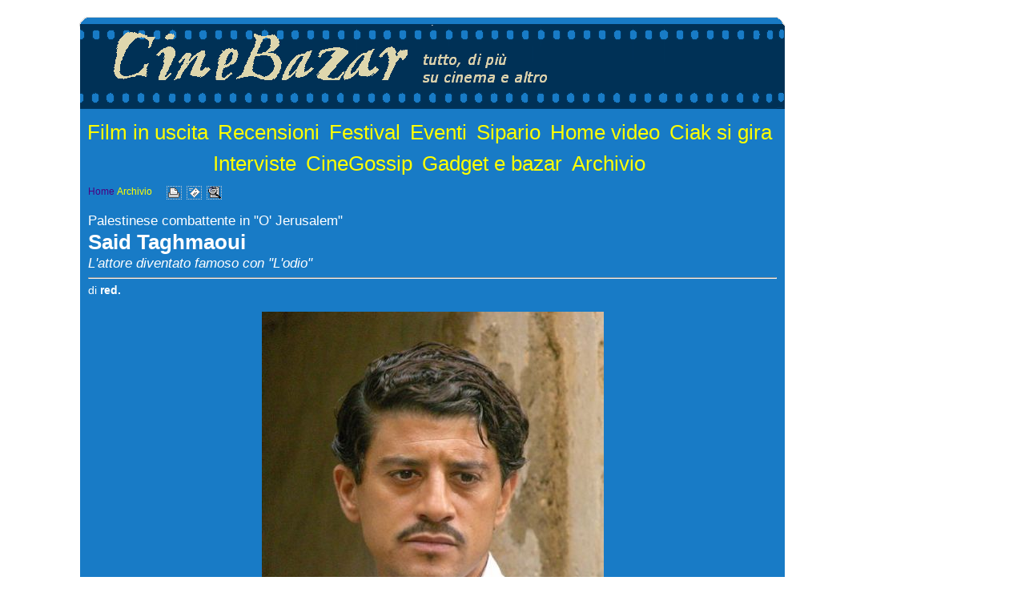

--- FILE ---
content_type: text/css
request_url: https://cinebazar.it/riv1.css
body_size: 9813
content:
body {
	background-color: White;
	FONT-FAMILY: verdana, arial, helvetica, sans-serif;
}
A {
	background: transparent;
	text-decoration : none;
}
A:ACTIVE {
	color: gold;
}
A:LINK {
	color: gold;
}
A:VISITED {
	color: gold;
}
A:hover { 
	background: transparent;
	text-decoration : underline;
 }

A.clsLinkBlu {
	background: transparent;
	text-decoration : none;
	color: navy;
}
A.clsLinkBlu:ACTIVE {
	color: navy;
}
A.clsLinkBlu:LINK {
	color: navy;
}
A.clsLinkBlu:VISITED {
	color: navy;
}
A.clsLinkBlu:hover { 
	background: transparent;
	text-decoration : underline;
 }

A.clsLinkImmagine {
	background: transparent;
	text-decoration : none;
}
A.clsLinkImmagine:HOVER {
	background: transparent;
	text-decoration : none;
}
A.clsLinkMateriale {
	background: transparent;
	text-decoration : none;
	font-size : 12px;
	font-weight : bold;
}
A.clsLinkMateriale:HOVER {
	background: transparent;
	text-decoration : underline;
}
A.clsLinkArtCorpo {
	background: transparent;
	text-decoration : none;
	font-size : 12px;
	font-weight : bold;
}
A.clsLinkArtCorpo:ACTIVE {
	color: Aqua;
}
A.clsLinkArtCorpo:LINK {
	color: Aqua;
}
A.clsLinkArtCorpo:VISITED {
	color: Aqua;
}
A.clsLinkArtCorpo:HOVER {
	background: transparent;
	text-decoration : underline;
}

H1 {
 font-family : verdana, arial, helvetica, sans-serif;
 font-style : normal;
 font-size : 24px;
 color : White;
 font-weight : bold;
}
H2 {
 font-family : verdana, arial, helvetica, sans-serif;
 font-style : normal;
 font-size : 20px;
 color : White;
 font-weight : bold;
}
H3 {
	font-family : verdana, arial, helvetica, sans-serif;
	font-style : italic;
	font-size : 18px;
	color : White;
	font-weight : normal;
}

P {
	font-family : verdana, arial, helvetica, sans-serif;
	font-size : 14px;
	margin-top : 1px;
	margin-bottom : 1px;
}
P.clsNomeRivista {
	font-style : normal;
	font-size : 26px;
	color : #DC143C;
	font-weight : bold;
}
P.clsTitoloArgomento {
	font-style : normal;
	font-size : 30px;
	color : #DED3AD;
	font-weight : bold;
}
P.clsSottoTitoloArgomento {
	font-style : normal;
	font-size : 20px;
	color : #DED3AD;
	font-weight : bold;
}
P.clsMaiuscoletto {
	font-family: verdana, arial, helvetica, sans-serif;
	font-style : normal;
	font-size : 13px;
	color : #DED3AD;
	font-weight : bold;
	margin-bottom : 6px;
}

P.clsTitolo {
	font-style : normal;
	font-size : 26px;
	color : white;
	font-weight : bold;
}
P.clsSottotitolo {
	font-style : italic;
	font-size : 17px;
	color : white;
	font-weight : normal;
}
P.clsOcchiello {
	font-style : normal;
	font-size : 17px;
	color : white;
	font-weight : normal;
}
P.clsDataArticolo {
	font-style : italic;
	font-size : 12px;
	color : white;
	font-weight : normal;
}
P.clsAutore {
	font-style : normal;
	font-size : 14px;
	color : White;
	font-weight : normal;
	margin-top : 6px;
}
P.clsTesto {
	font-style : normal;
	font-size : 15px;
	color : White;
	font-weight : normal;
}
LI {
	font-family : verdana, arial, helvetica, sans-serif;
	font-style : normal;
	font-size : 14px;
}
P.clsDidascalia {
	font-family: verdana, arial, helvetica, sans-serif;
	font-style : italic;
	font-size : 11px;
	color : #FFE4B5;
	font-weight : normal;
	margin-bottom : 6px;
}

A.clsLinkArgomento {
	background: transparent;
	text-decoration : none;
	font-size : 14px;
	font-weight : bold;
}
A.clsLinkArgomento:ACTIVE {
	color: #DED3AD
}
A.clsLinkArgomento:LINK {
	color: #DED3AD
}
A.clsLinkArgomento:VISITED {
	color: #DED3AD
}
A.clsLinkArgomento:HOVER {
	background: transparent;
	text-decoration : underline;
}

A.clsLinkArgomentoTOP {
	background: trasparent;
	text-decoration : none;
	font-size : 26px;
	font-weight : normal;
	margin-right: 8px;
	line-height : 150%;
}
A.clsLinkArgomentoTOP:ACTIVE {
	color: Yellow;
}
A.clsLinkArgomentoTOP:LINK {
	color: Yellow;
}
A.clsLinkArgomentoTOP:VISITED {
	color: Yellow;
}
A.clsLinkArgomentoTOP:HOVER {
	color: #DED3AD;
	background: navy;
	text-decoration : underline;
}

SPAN.clsOcchielloIndice {
	background: transparent;
	text-decoration : none;
	font-size : 12px;
	font-weight : normal;
}
A.clsLinkArticolo {
	background: transparent;
	text-decoration : none;
	font-size : 16px;
                font-weight : normal;
}
A.clsLinkArticolo:ACTIVE {
	color: Yellow;
}
A.clsLinkArticolo:LINK {
	color: Yellow;
}
A.clsLinkArticolo:VISITED {
	color: #DED3AD;
}
A.clsLinkArticolo:HOVER {
	background: transparent;
	text-decoration : underline;
}

/* ZONA BOX */

TABLE.clsBox {
   border : 0px;
   padding : 0px 0px 0px 0px;
   margin : 10px 10px 0px 0px;
}
TABLE.clsBox2 {
   border : 0px;
   padding : 0px 0px 0px 0px;
   margin : 10px 10px 0px 0px;
}
TABLE.clsBoxPopup {
   background : gray;
   border : 1px solid black;
   padding : 0px 0px 0px 0px;
   margin : 0px 0px 0px 0px;
}
TABLE.clsBoxPopup2 {
   background : gray;
   border : 1px solid black;
   padding : 0px 0px 0px 0px;
   margin : 0px 0px 0px 0px;
}
A.clsBoxLink { background: transparent; text-decoration: none; }
A.clsBoxLink:HOVER { background: transparent; text-decoration: none; }
A.clsBoxLink:LINK { color: white; }
A.clsBoxLink:ACTIVE { color: white; }
A.clsBoxLink:VISITED { color: white; }

TD.clsBoxThumb {
 font-style : normal;
 font-size : 8px;
 color : white;
 font-weight : normal;
 border : 0px solid red;
 padding : 2px 4px 2px 2px;
 vertical-align: top;
}
TD.clsBoxThumb2 {
 font-style : normal;
 font-size : 8px;
 color : white;
 font-weight : normal;
 border : 0px solid red;
 padding : 2px 4px 2px 2px;
 vertical-align: top;
}
TD.clsBoxAbstract {
 font-style : normal;
 font-size : 10px;
 color : white;
 font-weight : normal;
 padding : 6px 2px 2px 0px;
 vertical-align: top;
}
TD.clsBoxAbstract2 {
 font-style : normal;
 font-size : 9px;
 color : white;
 font-weight : normal;
 padding : 4px 1px 1px 0px;
 vertical-align: top;
}
TD.clsBoxTitolo {
 font-style : normal;
 font-size : 18px;
 color : white;
 font-weight : bold;
 padding : 0px 2px 0px 0px;
 vertical-align: top;
}
TD.clsBoxTitolo2 {
 font-style : normal;
 font-size : 16px;
 color : white;
 font-weight : bold;
 padding : 0px 1px 0px 0px;
 vertical-align: top;
}
TD.clsBoxSottotitolo {
 font-style : italic;
 font-size : 13px;
 color : white;
 font-weight : normal;
 padding : 0px 2px 0px 0px;
 vertical-align: top;
}
TD.clsBoxSottotitolo2 {
 font-style : italic;
 font-size : 10px;
 color : white;
 font-weight : normal;
 padding : 0px 1px 0px 0px;
 vertical-align: top;
}
TD.clsBoxOcchiello {
 font-style : normal;
 font-size : 13px;
 color : white;
 font-weight : normal;
 padding : 0px 2px 0px 0px;
 vertical-align: top;
}
TD.clsBoxOcchiello2 {
 font-style : normal;
 font-size : 10px;
 color : white;
 font-weight : normal;
 padding : 0px 1px 0px 0px;
 vertical-align: top;
}

/* FINE ZONA BOX */

/*  ZONA LINK FINE PAGINA  */
P.clsHomePrecSucc {
    font-family: verdana, arial, helvetica, sans-serif;  
	font-style : normal;
	font-size : 10px;
	color : black;
	font-weight : normal;
}

A.clsLinkHome {
	background: transparent;
	text-decoration : none;
	font-size : 12px;
	font-weight : normal;
}
A.clsLinkHome:ACTIVE {
	color: #006400;
}
A.clsLinkHome:LINK {
	color: #006400;
}
A.clsLinkHome:VISITED {
	color: #006400;
}
A.clsLinkHome:HOVER {
	background: transparent;
	text-decoration : underline;
}

A.clsLinkHomeRiv {
	background: transparent;
	text-decoration : none;
	font-size : 12px;
	font-weight : normal;
}
A.clsLinkHomeRiv:ACTIVE {
	color: #4B0082;
}
A.clsLinkHomeRiv:LINK {
	color: #4B0082;
}
A.clsLinkHomeRiv:VISITED {
	color: #4B0082;
}
A.clsLinkHomeRiv:HOVER {
	background: transparent;
	text-decoration : underline;
}

A.clsLinkArg {
	background: transparent;
	text-decoration : none;
	font-size : 12px;
	font-weight : normal;
}
A.clsLinkArg:ACTIVE {
	color: Yellow;
}
A.clsLinkArg:LINK {
	color: Yellow;
}
A.clsLinkArg:VISITED {
	color: Yellow;
}
A.clsLinkArg:HOVER {
	background: transparent;
	text-decoration : underline;
}

A.clsLinkArtPrecSucc {
	background: transparent;
	text-decoration : none;
	font-size : 12px;
	font-weight : normal;
}
A.clsLinkArtPrecSucc:ACTIVE {
	color: White;
}
A.clsLinkArtPrecSucc:LINK {
	color: White;
}
A.clsLinkArtPrecSucc:VISITED {
	color: White;
}
A.clsLinkArtPrecSucc:HOVER {
	background: transparent;
	text-decoration : underline;
}

/*  FINE ZONA LINK FINE PAGINA  */

/*  ZONA LINK TABELLE  */

TABLE.ClsBordo3 {
	border-color: Navy;
}

TABLE, TABLE.clsIndexTAB {
}

TR, TR.clsIndexTR {
}

PRE {
	font-family : verdana, arial, helvetica, sans-serif;
}

TD  {
	font-family : verdana, arial, helvetica, sans-serif;
	font-size : small;
	color : White;
	font-weight : normal;
}

TD.clsIndexTD {
	font-family : verdana, arial, helvetica, sans-serif;
	font-size : 18px;
	color : #DED3AD;
	font-weight : normal;
	vertical-align : middle;
	margin-top : 10px;
	font-style : italic;
}
/*  FINE ZONA TABELLE  */

/*  ZONA POPUP  */
TABLE.clsPopup_TABLE {
   background : #FFFFD0;
   border : 1px solid Black;
   padding : 2px 2px 2px 2px;
}
TD.clsPopup_TD{
	font-family : verdana, arial, helvetica, sans-serif;
	font-size : 10px;
	color : Black;
	font-weight : normal;
	vertical-align : top;
	text-align : left;
}
SPAN.clsPopup_SPAN {
	font-family : verdana, arial, helvetica, sans-serif;
	font-style : italic;
	font-size : 10pt;
	color : #C16100;
	font-weight : bold;
	margin-top : 1px;
	margin-bottom : 1px;
	cursor : help;
}
/*  FINE ZONA POPUP  */